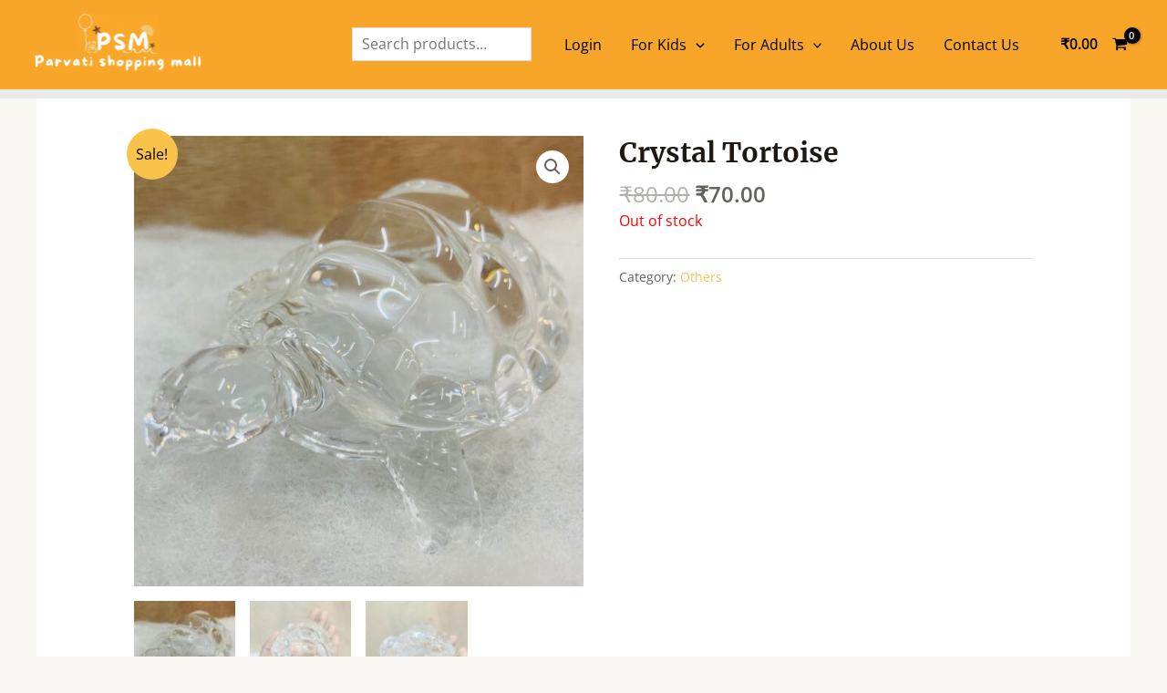

--- FILE ---
content_type: text/html; charset=utf-8
request_url: https://www.google.com/recaptcha/api2/aframe
body_size: 136
content:
<!DOCTYPE HTML><html><head><meta http-equiv="content-type" content="text/html; charset=UTF-8"></head><body><script nonce="IhKPMDKJrvXwQ1tmpk-vgg">/** Anti-fraud and anti-abuse applications only. See google.com/recaptcha */ try{var clients={'sodar':'https://pagead2.googlesyndication.com/pagead/sodar?'};window.addEventListener("message",function(a){try{if(a.source===window.parent){var b=JSON.parse(a.data);var c=clients[b['id']];if(c){var d=document.createElement('img');d.src=c+b['params']+'&rc='+(localStorage.getItem("rc::a")?sessionStorage.getItem("rc::b"):"");window.document.body.appendChild(d);sessionStorage.setItem("rc::e",parseInt(sessionStorage.getItem("rc::e")||0)+1);localStorage.setItem("rc::h",'1769406642686');}}}catch(b){}});window.parent.postMessage("_grecaptcha_ready", "*");}catch(b){}</script></body></html>